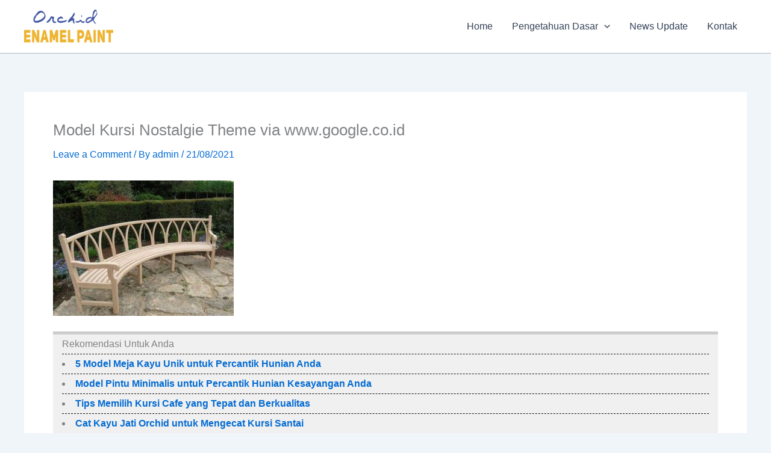

--- FILE ---
content_type: text/html; charset=UTF-8
request_url: https://catbesi.com/cat-warna-solid-dari-supplier-cat-kayu-yang-bagus-orchid/model-kursi-nostalgie-theme-via-www-google-co-id-2/
body_size: 6998
content:
<!DOCTYPE html><html lang="en-US"><head><meta charset="UTF-8"><meta name="viewport" content="width=device-width, initial-scale=1"><link rel="profile" href="https://gmpg.org/xfn/11"><meta name='robots' content='index, follow, max-image-preview:large, max-snippet:-1, max-video-preview:-1' /><title>Model Kursi Nostalgie Theme via www.google.co.id - Cat Besi - Cat Besi Anti Karat Terbaik untuk Perlindungan dan Finishing Tahan Lama</title><link rel="canonical" href="https://catbesi.com/cat-warna-solid-dari-supplier-cat-kayu-yang-bagus-orchid/model-kursi-nostalgie-theme-via-www-google-co-id-2/" /><meta property="og:locale" content="en_US" /><meta property="og:type" content="article" /><meta property="og:title" content="Model Kursi Nostalgie Theme via www.google.co.id - Cat Besi - Cat Besi Anti Karat Terbaik untuk Perlindungan dan Finishing Tahan Lama" /><meta property="og:description" content="Kursi taman kayu" /><meta property="og:url" content="https://catbesi.com/cat-warna-solid-dari-supplier-cat-kayu-yang-bagus-orchid/model-kursi-nostalgie-theme-via-www-google-co-id-2/" /><meta property="og:site_name" content="Cat Besi - Cat Besi Anti Karat Terbaik untuk Perlindungan dan Finishing Tahan Lama" /><meta property="article:publisher" content="https://www.facebook.com/BioindustriesOfficial/" /><meta property="article:modified_time" content="2021-08-21T08:06:45+00:00" /><meta property="og:image" content="https://catbesi.com/cat-warna-solid-dari-supplier-cat-kayu-yang-bagus-orchid/model-kursi-nostalgie-theme-via-www-google-co-id-2" /><meta property="og:image:width" content="640" /><meta property="og:image:height" content="479" /><meta property="og:image:type" content="image/jpeg" /><meta name="twitter:card" content="summary_large_image" /> <script type="application/ld+json" class="yoast-schema-graph">{"@context":"https://schema.org","@graph":[{"@type":"WebPage","@id":"https://catbesi.com/cat-warna-solid-dari-supplier-cat-kayu-yang-bagus-orchid/model-kursi-nostalgie-theme-via-www-google-co-id-2/","url":"https://catbesi.com/cat-warna-solid-dari-supplier-cat-kayu-yang-bagus-orchid/model-kursi-nostalgie-theme-via-www-google-co-id-2/","name":"Model Kursi Nostalgie Theme via www.google.co.id - Cat Besi - Cat Besi Anti Karat Terbaik untuk Perlindungan dan Finishing Tahan Lama","isPartOf":{"@id":"https://catbesi.com/#website"},"primaryImageOfPage":{"@id":"https://catbesi.com/cat-warna-solid-dari-supplier-cat-kayu-yang-bagus-orchid/model-kursi-nostalgie-theme-via-www-google-co-id-2/#primaryimage"},"image":{"@id":"https://catbesi.com/cat-warna-solid-dari-supplier-cat-kayu-yang-bagus-orchid/model-kursi-nostalgie-theme-via-www-google-co-id-2/#primaryimage"},"thumbnailUrl":"https://catbesi.com/wp-content/uploads/2017/02/Model-Kursi-Nostalgie-Theme-via-www.google.co_.id_.jpg","datePublished":"2021-08-21T08:06:23+00:00","dateModified":"2021-08-21T08:06:45+00:00","breadcrumb":{"@id":"https://catbesi.com/cat-warna-solid-dari-supplier-cat-kayu-yang-bagus-orchid/model-kursi-nostalgie-theme-via-www-google-co-id-2/#breadcrumb"},"inLanguage":"en-US","potentialAction":[{"@type":"ReadAction","target":["https://catbesi.com/cat-warna-solid-dari-supplier-cat-kayu-yang-bagus-orchid/model-kursi-nostalgie-theme-via-www-google-co-id-2/"]}]},{"@type":"ImageObject","inLanguage":"en-US","@id":"https://catbesi.com/cat-warna-solid-dari-supplier-cat-kayu-yang-bagus-orchid/model-kursi-nostalgie-theme-via-www-google-co-id-2/#primaryimage","url":"https://catbesi.com/wp-content/uploads/2017/02/Model-Kursi-Nostalgie-Theme-via-www.google.co_.id_.jpg","contentUrl":"https://catbesi.com/wp-content/uploads/2017/02/Model-Kursi-Nostalgie-Theme-via-www.google.co_.id_.jpg","width":640,"height":479,"caption":"Kursi taman kayu"},{"@type":"BreadcrumbList","@id":"https://catbesi.com/cat-warna-solid-dari-supplier-cat-kayu-yang-bagus-orchid/model-kursi-nostalgie-theme-via-www-google-co-id-2/#breadcrumb","itemListElement":[{"@type":"ListItem","position":1,"name":"Home","item":"https://catbesi.com/"},{"@type":"ListItem","position":2,"name":"Cat Warna Solid Dari Supplier Cat Kayu yang Bagus Orchid","item":"https://catbesi.com/cat-warna-solid-dari-supplier-cat-kayu-yang-bagus-orchid/"},{"@type":"ListItem","position":3,"name":"Model Kursi Nostalgie Theme via www.google.co.id"}]},{"@type":"WebSite","@id":"https://catbesi.com/#website","url":"https://catbesi.com/","name":"Cat Besi - Cat Besi Anti Karat Terbaik untuk Perlindungan dan Finishing Tahan Lama","description":"Cat Besi – Cat Besi Anti Karat dengan Daya Lindung Maksimal untuk Interior dan Eksterior, Mudah Dicat, Tahan Lama dan Indah Hasilnya.","publisher":{"@id":"https://catbesi.com/#organization"},"potentialAction":[{"@type":"SearchAction","target":{"@type":"EntryPoint","urlTemplate":"https://catbesi.com/?s={search_term_string}"},"query-input":{"@type":"PropertyValueSpecification","valueRequired":true,"valueName":"search_term_string"}}],"inLanguage":"en-US"},{"@type":"Organization","@id":"https://catbesi.com/#organization","name":"Cat Besi - Cat Besi Anti Karat Terbaik untuk Perlindungan dan Finishing Tahan Lama","url":"https://catbesi.com/","logo":{"@type":"ImageObject","inLanguage":"en-US","@id":"https://catbesi.com/#/schema/logo/image/","url":"https://catbesi.com/wp-content/uploads/2025/09/cropped-logo-orchid-68c0fd29868be.webp","contentUrl":"https://catbesi.com/wp-content/uploads/2025/09/cropped-logo-orchid-68c0fd29868be.webp","width":1837,"height":701,"caption":"Cat Besi - Cat Besi Anti Karat Terbaik untuk Perlindungan dan Finishing Tahan Lama"},"image":{"@id":"https://catbesi.com/#/schema/logo/image/"},"sameAs":["https://www.facebook.com/BioindustriesOfficial/","https://www.instagram.com/bioindustries_id/","https://www.youtube.com/channel/UCiGt592I_-cyNxG6uckiYmQ"]}]}</script> <link rel='dns-prefetch' href='//www.googletagmanager.com' /><link rel="alternate" title="oEmbed (JSON)" type="application/json+oembed" href="https://catbesi.com/wp-json/oembed/1.0/embed?url=https%3A%2F%2Fcatbesi.com%2Fcat-warna-solid-dari-supplier-cat-kayu-yang-bagus-orchid%2Fmodel-kursi-nostalgie-theme-via-www-google-co-id-2%2F" /><link rel="alternate" title="oEmbed (XML)" type="text/xml+oembed" href="https://catbesi.com/wp-json/oembed/1.0/embed?url=https%3A%2F%2Fcatbesi.com%2Fcat-warna-solid-dari-supplier-cat-kayu-yang-bagus-orchid%2Fmodel-kursi-nostalgie-theme-via-www-google-co-id-2%2F&#038;format=xml" /><link data-optimized="2" rel="stylesheet" href="https://catbesi.com/wp-content/litespeed/css/cfa0323ee70bfae289a2de2a1838e086.css?ver=bce7b" /> <script src="https://www.googletagmanager.com/gtag/js?id=G-NWYNGRDG5N" id="google_gtagjs-js" defer data-deferred="1"></script> <script id="google_gtagjs-js-after" src="[data-uri]" defer></script> <link rel="https://api.w.org/" href="https://catbesi.com/wp-json/" /><link rel="alternate" title="JSON" type="application/json" href="https://catbesi.com/wp-json/wp/v2/media/2023" /><link rel="EditURI" type="application/rsd+xml" title="RSD" href="https://catbesi.com/xmlrpc.php?rsd" /><link rel='shortlink' href='https://catbesi.com/?p=2023' /><meta name="generator" content="Site Kit by Google 1.170.0" /><link rel="icon" href="https://catbesi.com/wp-content/uploads/2022/06/cropped-orchid-favicon-32x32.jpg" sizes="32x32" /><link rel="icon" href="https://catbesi.com/wp-content/uploads/2022/06/cropped-orchid-favicon-192x192.jpg" sizes="192x192" /><link rel="apple-touch-icon" href="https://catbesi.com/wp-content/uploads/2022/06/cropped-orchid-favicon-180x180.jpg" /><meta name="msapplication-TileImage" content="https://catbesi.com/wp-content/uploads/2022/06/cropped-orchid-favicon-270x270.jpg" /></head><body itemtype='https://schema.org/Blog' itemscope='itemscope' class="attachment wp-singular attachment-template-default single single-attachment postid-2023 attachmentid-2023 attachment-jpeg wp-custom-logo wp-embed-responsive wp-theme-astra ast-desktop ast-separate-container ast-two-container ast-no-sidebar astra-4.12.0 group-blog ast-blog-single-style-1 ast-custom-post-type ast-single-post ast-inherit-site-logo-transparent ast-hfb-header ast-normal-title-enabled"><a
class="skip-link screen-reader-text"
href="#content">
Skip to content</a><div
class="hfeed site" id="page"><header
class="site-header header-main-layout-1 ast-primary-menu-enabled ast-logo-title-inline ast-hide-custom-menu-mobile ast-builder-menu-toggle-icon ast-mobile-header-inline" id="masthead" itemtype="https://schema.org/WPHeader" itemscope="itemscope" itemid="#masthead"		><div id="ast-desktop-header" data-toggle-type="dropdown"><div class="ast-main-header-wrap main-header-bar-wrap "><div class="ast-primary-header-bar ast-primary-header main-header-bar site-header-focus-item" data-section="section-primary-header-builder"><div class="site-primary-header-wrap ast-builder-grid-row-container site-header-focus-item ast-container" data-section="section-primary-header-builder"><div class="ast-builder-grid-row ast-builder-grid-row-has-sides ast-builder-grid-row-no-center"><div class="site-header-primary-section-left site-header-section ast-flex site-header-section-left"><div class="ast-builder-layout-element ast-flex site-header-focus-item" data-section="title_tagline"><div
class="site-branding ast-site-identity" itemtype="https://schema.org/Organization" itemscope="itemscope"				>
<span class="site-logo-img"><a href="https://catbesi.com/" class="custom-logo-link" rel="home"><img width="148" height="56" src="https://catbesi.com/wp-content/uploads/2025/09/cropped-logo-orchid-68c0fd29868be-148x56.webp" class="custom-logo" alt="Cat Besi &#8211; Cat Besi Anti Karat Terbaik untuk Perlindungan dan Finishing Tahan Lama" decoding="async" srcset="https://catbesi.com/wp-content/uploads/2025/09/cropped-logo-orchid-68c0fd29868be-148x56.webp 148w, https://catbesi.com/wp-content/uploads/2025/09/cropped-logo-orchid-68c0fd29868be-300x114.webp 300w, https://catbesi.com/wp-content/uploads/2025/09/cropped-logo-orchid-68c0fd29868be-1024x391.webp 1024w, https://catbesi.com/wp-content/uploads/2025/09/cropped-logo-orchid-68c0fd29868be-768x293.webp 768w, https://catbesi.com/wp-content/uploads/2025/09/cropped-logo-orchid-68c0fd29868be-1536x586.webp 1536w, https://catbesi.com/wp-content/uploads/2025/09/cropped-logo-orchid-68c0fd29868be.webp 1837w" sizes="(max-width: 148px) 100vw, 148px" /></a></span></div></div></div><div class="site-header-primary-section-right site-header-section ast-flex ast-grid-right-section"><div class="ast-builder-menu-1 ast-builder-menu ast-flex ast-builder-menu-1-focus-item ast-builder-layout-element site-header-focus-item" data-section="section-hb-menu-1"><div class="ast-main-header-bar-alignment"><div class="main-header-bar-navigation"><nav class="site-navigation ast-flex-grow-1 navigation-accessibility site-header-focus-item" id="primary-site-navigation-desktop" aria-label="Primary Site Navigation" itemtype="https://schema.org/SiteNavigationElement" itemscope="itemscope"><div class="main-navigation ast-inline-flex"><ul id="ast-hf-menu-1" class="main-header-menu ast-menu-shadow ast-nav-menu ast-flex  submenu-with-border stack-on-mobile"><li id="menu-item-89" class="menu-item menu-item-type-custom menu-item-object-custom menu-item-home menu-item-89"><a href="http://catbesi.com/" class="menu-link">Home</a></li><li id="menu-item-745" class="menu-item menu-item-type-taxonomy menu-item-object-category menu-item-has-children menu-item-745"><a aria-expanded="false" href="https://catbesi.com/category/pengetahuan-dasar/" class="menu-link">Pengetahuan Dasar<span role="application" class="dropdown-menu-toggle ast-header-navigation-arrow" tabindex="0" aria-expanded="false" aria-label="Menu Toggle" aria-haspopup="true"><span class="ast-icon icon-arrow"><svg class="ast-arrow-svg" xmlns="http://www.w3.org/2000/svg" xmlns:xlink="http://www.w3.org/1999/xlink" version="1.1" x="0px" y="0px" width="26px" height="16.043px" viewBox="57 35.171 26 16.043" enable-background="new 57 35.171 26 16.043" xml:space="preserve">
<path d="M57.5,38.193l12.5,12.5l12.5-12.5l-2.5-2.5l-10,10l-10-10L57.5,38.193z" />
</svg></span></span></a><button class="ast-menu-toggle" aria-expanded="false" aria-label="Toggle Menu"><span class="ast-icon icon-arrow"><svg class="ast-arrow-svg" xmlns="http://www.w3.org/2000/svg" xmlns:xlink="http://www.w3.org/1999/xlink" version="1.1" x="0px" y="0px" width="26px" height="16.043px" viewBox="57 35.171 26 16.043" enable-background="new 57 35.171 26 16.043" xml:space="preserve">
<path d="M57.5,38.193l12.5,12.5l12.5-12.5l-2.5-2.5l-10,10l-10-10L57.5,38.193z" />
</svg></span></button><ul class="sub-menu"><li id="menu-item-742" class="menu-item menu-item-type-taxonomy menu-item-object-category menu-item-742"><a href="https://catbesi.com/category/finishing-idea/" class="menu-link"><span class="ast-icon icon-arrow"><svg class="ast-arrow-svg" xmlns="http://www.w3.org/2000/svg" xmlns:xlink="http://www.w3.org/1999/xlink" version="1.1" x="0px" y="0px" width="26px" height="16.043px" viewBox="57 35.171 26 16.043" enable-background="new 57 35.171 26 16.043" xml:space="preserve">
<path d="M57.5,38.193l12.5,12.5l12.5-12.5l-2.5-2.5l-10,10l-10-10L57.5,38.193z" />
</svg></span>Finishing Idea</a></li><li id="menu-item-744" class="menu-item menu-item-type-taxonomy menu-item-object-category menu-item-744"><a href="https://catbesi.com/category/info-news/" class="menu-link"><span class="ast-icon icon-arrow"><svg class="ast-arrow-svg" xmlns="http://www.w3.org/2000/svg" xmlns:xlink="http://www.w3.org/1999/xlink" version="1.1" x="0px" y="0px" width="26px" height="16.043px" viewBox="57 35.171 26 16.043" enable-background="new 57 35.171 26 16.043" xml:space="preserve">
<path d="M57.5,38.193l12.5,12.5l12.5-12.5l-2.5-2.5l-10,10l-10-10L57.5,38.193z" />
</svg></span>Info News</a></li><li id="menu-item-743" class="menu-item menu-item-type-taxonomy menu-item-object-category menu-item-743"><a href="https://catbesi.com/category/artikel-lain/" class="menu-link"><span class="ast-icon icon-arrow"><svg class="ast-arrow-svg" xmlns="http://www.w3.org/2000/svg" xmlns:xlink="http://www.w3.org/1999/xlink" version="1.1" x="0px" y="0px" width="26px" height="16.043px" viewBox="57 35.171 26 16.043" enable-background="new 57 35.171 26 16.043" xml:space="preserve">
<path d="M57.5,38.193l12.5,12.5l12.5-12.5l-2.5-2.5l-10,10l-10-10L57.5,38.193z" />
</svg></span>Artikel Lain</a></li></ul></li><li id="menu-item-747" class="menu-item menu-item-type-taxonomy menu-item-object-category menu-item-747"><a href="https://catbesi.com/category/news-update/" class="menu-link">News Update</a></li><li id="menu-item-91" class="menu-item menu-item-type-post_type menu-item-object-page menu-item-91"><a href="https://catbesi.com/kontak/" class="menu-link">Kontak</a></li></ul></div></nav></div></div></div></div></div></div></div></div></div><div id="ast-mobile-header" class="ast-mobile-header-wrap " data-type="dropdown"><div class="ast-main-header-wrap main-header-bar-wrap" ><div class="ast-primary-header-bar ast-primary-header main-header-bar site-primary-header-wrap site-header-focus-item ast-builder-grid-row-layout-default ast-builder-grid-row-tablet-layout-default ast-builder-grid-row-mobile-layout-default" data-section="section-primary-header-builder"><div class="ast-builder-grid-row ast-builder-grid-row-has-sides ast-builder-grid-row-no-center"><div class="site-header-primary-section-left site-header-section ast-flex site-header-section-left"><div class="ast-builder-layout-element ast-flex site-header-focus-item" data-section="title_tagline"><div
class="site-branding ast-site-identity" itemtype="https://schema.org/Organization" itemscope="itemscope"				>
<span class="site-logo-img"><a href="https://catbesi.com/" class="custom-logo-link" rel="home"><img width="148" height="56" src="https://catbesi.com/wp-content/uploads/2025/09/cropped-logo-orchid-68c0fd29868be-148x56.webp" class="custom-logo" alt="Cat Besi &#8211; Cat Besi Anti Karat Terbaik untuk Perlindungan dan Finishing Tahan Lama" decoding="async" srcset="https://catbesi.com/wp-content/uploads/2025/09/cropped-logo-orchid-68c0fd29868be-148x56.webp 148w, https://catbesi.com/wp-content/uploads/2025/09/cropped-logo-orchid-68c0fd29868be-300x114.webp 300w, https://catbesi.com/wp-content/uploads/2025/09/cropped-logo-orchid-68c0fd29868be-1024x391.webp 1024w, https://catbesi.com/wp-content/uploads/2025/09/cropped-logo-orchid-68c0fd29868be-768x293.webp 768w, https://catbesi.com/wp-content/uploads/2025/09/cropped-logo-orchid-68c0fd29868be-1536x586.webp 1536w, https://catbesi.com/wp-content/uploads/2025/09/cropped-logo-orchid-68c0fd29868be.webp 1837w" sizes="(max-width: 148px) 100vw, 148px" /></a></span></div></div></div><div class="site-header-primary-section-right site-header-section ast-flex ast-grid-right-section"><div class="ast-builder-layout-element ast-flex site-header-focus-item" data-section="section-header-mobile-trigger"><div class="ast-button-wrap">
<button type="button" class="menu-toggle main-header-menu-toggle ast-mobile-menu-trigger-minimal"   aria-expanded="false" aria-label="Main menu toggle">
<span class="mobile-menu-toggle-icon">
<span aria-hidden="true" class="ahfb-svg-iconset ast-inline-flex svg-baseline"><svg class='ast-mobile-svg ast-menu-svg' fill='currentColor' version='1.1' xmlns='http://www.w3.org/2000/svg' width='24' height='24' viewBox='0 0 24 24'><path d='M3 13h18c0.552 0 1-0.448 1-1s-0.448-1-1-1h-18c-0.552 0-1 0.448-1 1s0.448 1 1 1zM3 7h18c0.552 0 1-0.448 1-1s-0.448-1-1-1h-18c-0.552 0-1 0.448-1 1s0.448 1 1 1zM3 19h18c0.552 0 1-0.448 1-1s-0.448-1-1-1h-18c-0.552 0-1 0.448-1 1s0.448 1 1 1z'></path></svg></span><span aria-hidden="true" class="ahfb-svg-iconset ast-inline-flex svg-baseline"><svg class='ast-mobile-svg ast-close-svg' fill='currentColor' version='1.1' xmlns='http://www.w3.org/2000/svg' width='24' height='24' viewBox='0 0 24 24'><path d='M5.293 6.707l5.293 5.293-5.293 5.293c-0.391 0.391-0.391 1.024 0 1.414s1.024 0.391 1.414 0l5.293-5.293 5.293 5.293c0.391 0.391 1.024 0.391 1.414 0s0.391-1.024 0-1.414l-5.293-5.293 5.293-5.293c0.391-0.391 0.391-1.024 0-1.414s-1.024-0.391-1.414 0l-5.293 5.293-5.293-5.293c-0.391-0.391-1.024-0.391-1.414 0s-0.391 1.024 0 1.414z'></path></svg></span>					</span>
</button></div></div></div></div></div></div><div class="ast-mobile-header-content content-align-flex-start "><div class="ast-builder-menu-mobile ast-builder-menu ast-builder-menu-mobile-focus-item ast-builder-layout-element site-header-focus-item" data-section="section-header-mobile-menu"><div class="ast-main-header-bar-alignment"><div class="main-header-bar-navigation"><nav class="site-navigation ast-flex-grow-1 navigation-accessibility" id="ast-mobile-site-navigation" aria-label="Site Navigation" itemtype="https://schema.org/SiteNavigationElement" itemscope="itemscope"><div id="ast-hf-mobile-menu" class="main-navigation"><ul class="main-header-menu ast-nav-menu ast-flex  submenu-with-border astra-menu-animation-fade  stack-on-mobile"><li class="page_item page-item-79 menu-item"><a href="https://catbesi.com/artikel/" class="menu-link">Artikel</a></li><li class="page_item page-item-3157 menu-item"><a href="https://catbesi.com/blog/" class="menu-link">Blog</a></li><li class="page_item page-item-2002 menu-item"><a href="https://catbesi.com/cat-aman-dan-multifungsi/" class="menu-link">Cat Aman dan Multifungsi</a></li><li class="page_item page-item-2992 menu-item"><a href="https://catbesi.com/tips-dan-trik-ciptakan-lapisan-anti-karat-pada-besi/" class="menu-link">Cat Kayu dan Besi Multifungsi</a></li><li class="page_item page-item-1902 menu-item"><a href="https://catbesi.com/daftar-submit-karya/" class="menu-link">Daftar Submit Karya</a></li><li class="page_item page-item-1093 menu-item"><a href="https://catbesi.com/home/" class="menu-link">HOME</a></li><li class="page_item page-item-87 menu-item"><a href="https://catbesi.com/kontak/" class="menu-link">Kontak</a></li><li class="page_item page-item-1890 menu-item"><a href="https://catbesi.com/konten-karya/" class="menu-link">Konten Karya</a></li><li class="page_item page-item-2888 menu-item"><a href="https://catbesi.com/lapisan-pelindung-pagar-besi-mudah-berkarat/" class="menu-link">Lapisan Pelindung Pagar Besi Mudah Berkarat</a></li><li class="page_item page-item-1849 menu-item"><a href="https://catbesi.com/orchid-enamel-paint-cat-multipurpose-untuk-finishing-kayu-dan-besi/" class="menu-link">Orchid Enamel Paint</a></li><li class="page_item page-item-81 menu-item"><a href="https://catbesi.com/produk/" class="menu-link">Produk</a></li><li class="page_item page-item-83 menu-item"><a href="https://catbesi.com/profile/" class="menu-link">Profile</a></li><li class="page_item page-item-2 menu-item"><a href="https://catbesi.com/sample-page/" class="menu-link">Sample Page</a></li><li class="page_item page-item-2244 menu-item"><a href="https://catbesi.com/solusi-anti-karat-furniture-besi/" class="menu-link">Solusi Cat Besi Antikarat</a></li></ul></div></nav></div></div></div></div></div></header><div id="content" class="site-content"><div class="ast-container"><div id="primary" class="content-area primary"><main id="main" class="site-main"><article
class="post-2023 attachment type-attachment status-inherit hentry ast-article-single" id="post-2023" itemtype="https://schema.org/CreativeWork" itemscope="itemscope"><div class="ast-post-format- ast-no-thumb single-layout-1"><header class="entry-header "><h1 class="entry-title" itemprop="headline">Model Kursi Nostalgie Theme via www.google.co.id</h1><div class="entry-meta">			<span class="comments-link">
<a href="https://catbesi.com/cat-warna-solid-dari-supplier-cat-kayu-yang-bagus-orchid/model-kursi-nostalgie-theme-via-www-google-co-id-2/?noamp=mobile#respond">Leave a Comment</a>			</span>/ By <span class="posted-by vcard author" itemtype="https://schema.org/Person" itemscope="itemscope" itemprop="author">			<a title="View all posts by admin"
href="https://catbesi.com/author/admin/" rel="author"
class="url fn n" itemprop="url"				>
<span
class="author-name" itemprop="name"				>
admin			</span>
</a>
</span>/ <span class="posted-on"><span class="published" itemprop="datePublished"> 21/08/2021 </span></span></div></header><div class="entry-content clear"
itemprop="text"	><p class="attachment"><a href='https://catbesi.com/wp-content/uploads/2017/02/Model-Kursi-Nostalgie-Theme-via-www.google.co_.id_.jpg'><img fetchpriority="high" decoding="async" width="300" height="225" src="https://catbesi.com/wp-content/uploads/2017/02/Model-Kursi-Nostalgie-Theme-via-www.google.co_.id_-300x225.jpg" class="attachment-medium size-medium" alt="" srcset="https://catbesi.com/wp-content/uploads/2017/02/Model-Kursi-Nostalgie-Theme-via-www.google.co_.id_-300x225.jpg 300w, https://catbesi.com/wp-content/uploads/2017/02/Model-Kursi-Nostalgie-Theme-via-www.google.co_.id_-80x60.jpg 80w, https://catbesi.com/wp-content/uploads/2017/02/Model-Kursi-Nostalgie-Theme-via-www.google.co_.id_-265x198.jpg 265w, https://catbesi.com/wp-content/uploads/2017/02/Model-Kursi-Nostalgie-Theme-via-www.google.co_.id_-561x420.jpg 561w, https://catbesi.com/wp-content/uploads/2017/02/Model-Kursi-Nostalgie-Theme-via-www.google.co_.id_.jpg 640w" sizes="(max-width: 300px) 100vw, 300px" /></a></p><div class="adv_rp1_template1"><h3>Rekomendasi Untuk Anda</h3><div class="adv_rp1_template1_list"><ul><li><a href="https://catbesi.com/5-model-meja-kayu-unik-untuk-percantik-hunian-anda/">5 Model Meja Kayu Unik untuk Percantik Hunian Anda</a></li><li><a href="https://catbesi.com/model-pintu-minimalis/">Model Pintu Minimalis untuk Percantik Hunian Kesayangan Anda</a></li><li><a href="https://catbesi.com/tips-memilih-kursi-cafe-yang-tepat-dan-berkualitas/">Tips Memilih Kursi Cafe yang Tepat dan Berkualitas</a></li><li><a href="https://catbesi.com/pabrik-cat-kayu-jati-orchid-untuk-mewarnai-kursi-santai/">Cat Kayu Jati Orchid untuk Mengecat Kursi Santai</a></li><li><a href="https://catbesi.com/hal-penting-yang-sering-anda-lupakan-saat-memilih-kursi-tamu/">Hal Penting Yang Sering Anda Lupakan Saat Memilih Kursi Tamu</a></li><li><a href="https://catbesi.com/langkah-mudah-refinishing-meja-kursi-kayu-dan-besi-dengan-cat-water-based/">Langkah Mudah Refinishing Meja Kursi Kayu dan Besi dengan Cat Water Based</a></li></ul></div></div><div class="adv_rp2_template1"><h3>Pilihan Menarik Lainnya</h3><div class="adv_rp2_template1_list"><ul><li><a href="https://catbesi.com/cat-kayu-untuk-mebel-taman-lebih-awet-dan-terlindungi/">Cat Kayu untuk Mebel Taman Lebih Awet dan Terlindungi</a></li><li><a href="https://catbesi.com/cara-melindungi-garden-furniture/">Cara Melindungi Garden Furniture</a></li><li><a href="https://catbesi.com/cat-warna-solid-dari-supplier-cat-kayu-yang-bagus-orchid/">Cat Warna Solid Dari Supplier Cat Kayu yang Bagus Orchid</a></li><li><a href="https://catbesi.com/end-table-mengkilap-seperti-baru-dengan-cat-kayu-mengkilap-ini/">End Table Mengkilap Seperti Baru dengan Cat Kayu Mengkilap ini</a></li><li><a href="https://catbesi.com/produk-finishing-di-tempat-grosir-cat-kayu-jati-orchid/">Produk Finishing Di Tempat Grosir Cat Kayu Jati Orchid</a></li><li><a href="https://catbesi.com/pabrik-cat-kayu-yang-bagus-biovarnish-terbaik/">Pabrik Cat Kayu Yang Bagus BioVarnish Terbaik</a></li><li><a href="https://catbesi.com/cat-kayu-water-based-untuk-terrace-railing/">Cat Kayu Water Based untuk Terrace Railing</a></li><li><a href="https://catbesi.com/produsen-cat-kayu-yang-bagus-biovarnish-ramah-lingkungan/">Produsen Cat Kayu Yang Bagus Biovarnish Ramah Lingkungan</a></li><li><a href="https://catbesi.com/cat-warna-solid-untuk-rak-bunga-dari-kayu/">Cat Warna Solid untuk Rak Bunga dari Kayu</a></li><li><a href="https://catbesi.com/5-inspirasi-desain-gazebo-yang-cocok-untuk-hunian/">5 Inspirasi Desain Gazebo yang Cocok untuk Hunian</a></li><li><a href="https://catbesi.com/trik-pintar-memilih-meja-makan-minimalis/">Tips Pintar Memilih Meja Makan Minimalis</a></li><li><a href="https://catbesi.com/8-desain-teralis-pintu-untuk-rumah-lebih-menarik/">8 Desain Teralis Pintu untuk Rumah Lebih Menarik</a></li></ul></div></div></div></div></article><nav class="navigation post-navigation" aria-label="Posts"><div class="nav-links"><div class="nav-previous"><a title="Cat Warna Solid Dari Supplier Cat Kayu yang Bagus Orchid" href="https://catbesi.com/cat-warna-solid-dari-supplier-cat-kayu-yang-bagus-orchid/" rel="prev"><span class="ast-left-arrow" aria-hidden="true">&larr;</span> Previous Media</a></div></div></nav><div id="comments" class="comments-area comment-form-position-below "><div id="respond" class="comment-respond"><h3 id="reply-title" class="comment-reply-title">Leave a Reply <small><a rel="nofollow" id="cancel-comment-reply-link" href="/cat-warna-solid-dari-supplier-cat-kayu-yang-bagus-orchid/model-kursi-nostalgie-theme-via-www-google-co-id-2/#respond" style="display:none;">Cancel reply</a></small></h3><form action="https://catbesi.com/wp-comments-post.php" method="post" id="commentform" class="comment-form"><p class="comment-notes"><span id="email-notes">Your email address will not be published.</span> <span class="required-field-message">Required fields are marked <span class="required">*</span></span></p><p class="comment-form-comment"><label for="comment">Comment <span class="required">*</span></label><textarea id="comment" name="comment" cols="45" rows="8" maxlength="65525" required="required"></textarea></p><div class="ast-comment-formwrap ast-row"><p class="comment-form-author ast-grid-common-col ast-width-lg-33 ast-width-md-4 ast-float">
<label for="author" class="screen-reader-text">Name*</label>
<input id="author" name="author" type="text"
value=""
placeholder="Name*"
size="30" aria-required='true' autocomplete="name" /></p><p class="comment-form-email ast-grid-common-col ast-width-lg-33 ast-width-md-4 ast-float">
<label for="email" class="screen-reader-text">Email*</label>
<input id="email" name="email" type="text"
value=""
placeholder="Email*"
size="30" aria-required='true' autocomplete="email" /></p><p class="comment-form-url ast-grid-common-col ast-width-lg-33 ast-width-md-4 ast-float">
<label for="url" class="screen-reader-text">Website</label>
<input id="url" name="url" type="text"
value=""
placeholder="Website"
size="30" autocomplete="url" /></p></div><p class="form-submit"><input name="submit" type="submit" id="submit" class="submit" value="Post Comment" /> <input type='hidden' name='comment_post_ID' value='2023' id='comment_post_ID' />
<input type='hidden' name='comment_parent' id='comment_parent' value='0' /></p><p style="display: none;"><input type="hidden" id="akismet_comment_nonce" name="akismet_comment_nonce" value="0769e769fa" /></p><p style="display: none !important;" class="akismet-fields-container" data-prefix="ak_"><label>&#916;<textarea name="ak_hp_textarea" cols="45" rows="8" maxlength="100"></textarea></label><input type="hidden" id="ak_js_1" name="ak_js" value="101"/></p></form></div></div></main></div></div></div><footer
class="site-footer" id="colophon" itemtype="https://schema.org/WPFooter" itemscope="itemscope" itemid="#colophon"><div class="site-below-footer-wrap ast-builder-grid-row-container site-footer-focus-item ast-builder-grid-row-full ast-builder-grid-row-tablet-full ast-builder-grid-row-mobile-full ast-footer-row-stack ast-footer-row-tablet-stack ast-footer-row-mobile-stack" data-section="section-below-footer-builder"><div class="ast-builder-grid-row-container-inner"><div class="ast-builder-footer-grid-columns site-below-footer-inner-wrap ast-builder-grid-row"><div class="site-footer-below-section-1 site-footer-section site-footer-section-1"><div class="ast-builder-layout-element ast-flex site-footer-focus-item ast-footer-copyright" data-section="section-footer-builder"><div class="ast-footer-copyright"><p>Copyright &copy; 2026 Cat Besi - Cat Besi Anti Karat Terbaik untuk Perlindungan dan Finishing Tahan Lama | Powered by <a href="https://wpastra.com" rel="nofollow noopener" target="_blank">Astra WordPress Theme</a></p></div></div></div></div></div></div></footer></div> <script type="speculationrules">{"prefetch":[{"source":"document","where":{"and":[{"href_matches":"/*"},{"not":{"href_matches":["/wp-*.php","/wp-admin/*","/wp-content/uploads/*","/wp-content/*","/wp-content/plugins/*","/wp-content/themes/astra/*","/*\\?(.+)"]}},{"not":{"selector_matches":"a[rel~=\"nofollow\"]"}},{"not":{"selector_matches":".no-prefetch, .no-prefetch a"}}]},"eagerness":"conservative"}]}</script> <div id="ast-scroll-top" tabindex="0" class="ast-scroll-top-icon ast-scroll-to-top-right" data-on-devices="both">
<span class="ast-icon icon-arrow"><svg class="ast-arrow-svg" xmlns="http://www.w3.org/2000/svg" xmlns:xlink="http://www.w3.org/1999/xlink" version="1.1" x="0px" y="0px" width="26px" height="16.043px" viewBox="57 35.171 26 16.043" enable-background="new 57 35.171 26 16.043" xml:space="preserve">
<path d="M57.5,38.193l12.5,12.5l12.5-12.5l-2.5-2.5l-10,10l-10-10L57.5,38.193z" />
</svg></span>	<span class="screen-reader-text">Scroll to Top</span></div> <script data-optimized="1" src="https://catbesi.com/wp-content/litespeed/js/063a2e43133ee3e2e9bf9804c4b11cb3.js?ver=bce7b" defer></script></body></html>
<!-- Page optimized by LiteSpeed Cache @2026-01-21 21:24:57 -->

<!-- Page supported by LiteSpeed Cache 7.7 on 2026-01-21 21:24:57 -->